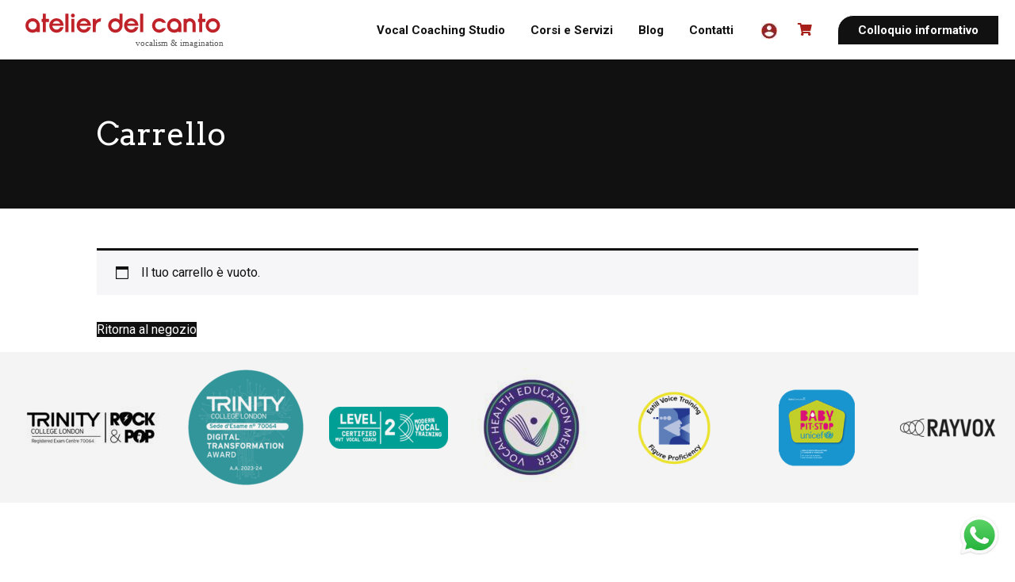

--- FILE ---
content_type: text/html; charset=utf-8
request_url: https://www.google.com/recaptcha/api2/anchor?ar=1&k=6LfTlRosAAAAAKS5fRBiaxz2vBIJFavo0XY6vwvy&co=aHR0cHM6Ly93d3cuYXRlbGllcmRlbGNhbnRvLml0OjQ0Mw..&hl=en&v=N67nZn4AqZkNcbeMu4prBgzg&size=invisible&anchor-ms=20000&execute-ms=30000&cb=j8g3mch588t1
body_size: 48692
content:
<!DOCTYPE HTML><html dir="ltr" lang="en"><head><meta http-equiv="Content-Type" content="text/html; charset=UTF-8">
<meta http-equiv="X-UA-Compatible" content="IE=edge">
<title>reCAPTCHA</title>
<style type="text/css">
/* cyrillic-ext */
@font-face {
  font-family: 'Roboto';
  font-style: normal;
  font-weight: 400;
  font-stretch: 100%;
  src: url(//fonts.gstatic.com/s/roboto/v48/KFO7CnqEu92Fr1ME7kSn66aGLdTylUAMa3GUBHMdazTgWw.woff2) format('woff2');
  unicode-range: U+0460-052F, U+1C80-1C8A, U+20B4, U+2DE0-2DFF, U+A640-A69F, U+FE2E-FE2F;
}
/* cyrillic */
@font-face {
  font-family: 'Roboto';
  font-style: normal;
  font-weight: 400;
  font-stretch: 100%;
  src: url(//fonts.gstatic.com/s/roboto/v48/KFO7CnqEu92Fr1ME7kSn66aGLdTylUAMa3iUBHMdazTgWw.woff2) format('woff2');
  unicode-range: U+0301, U+0400-045F, U+0490-0491, U+04B0-04B1, U+2116;
}
/* greek-ext */
@font-face {
  font-family: 'Roboto';
  font-style: normal;
  font-weight: 400;
  font-stretch: 100%;
  src: url(//fonts.gstatic.com/s/roboto/v48/KFO7CnqEu92Fr1ME7kSn66aGLdTylUAMa3CUBHMdazTgWw.woff2) format('woff2');
  unicode-range: U+1F00-1FFF;
}
/* greek */
@font-face {
  font-family: 'Roboto';
  font-style: normal;
  font-weight: 400;
  font-stretch: 100%;
  src: url(//fonts.gstatic.com/s/roboto/v48/KFO7CnqEu92Fr1ME7kSn66aGLdTylUAMa3-UBHMdazTgWw.woff2) format('woff2');
  unicode-range: U+0370-0377, U+037A-037F, U+0384-038A, U+038C, U+038E-03A1, U+03A3-03FF;
}
/* math */
@font-face {
  font-family: 'Roboto';
  font-style: normal;
  font-weight: 400;
  font-stretch: 100%;
  src: url(//fonts.gstatic.com/s/roboto/v48/KFO7CnqEu92Fr1ME7kSn66aGLdTylUAMawCUBHMdazTgWw.woff2) format('woff2');
  unicode-range: U+0302-0303, U+0305, U+0307-0308, U+0310, U+0312, U+0315, U+031A, U+0326-0327, U+032C, U+032F-0330, U+0332-0333, U+0338, U+033A, U+0346, U+034D, U+0391-03A1, U+03A3-03A9, U+03B1-03C9, U+03D1, U+03D5-03D6, U+03F0-03F1, U+03F4-03F5, U+2016-2017, U+2034-2038, U+203C, U+2040, U+2043, U+2047, U+2050, U+2057, U+205F, U+2070-2071, U+2074-208E, U+2090-209C, U+20D0-20DC, U+20E1, U+20E5-20EF, U+2100-2112, U+2114-2115, U+2117-2121, U+2123-214F, U+2190, U+2192, U+2194-21AE, U+21B0-21E5, U+21F1-21F2, U+21F4-2211, U+2213-2214, U+2216-22FF, U+2308-230B, U+2310, U+2319, U+231C-2321, U+2336-237A, U+237C, U+2395, U+239B-23B7, U+23D0, U+23DC-23E1, U+2474-2475, U+25AF, U+25B3, U+25B7, U+25BD, U+25C1, U+25CA, U+25CC, U+25FB, U+266D-266F, U+27C0-27FF, U+2900-2AFF, U+2B0E-2B11, U+2B30-2B4C, U+2BFE, U+3030, U+FF5B, U+FF5D, U+1D400-1D7FF, U+1EE00-1EEFF;
}
/* symbols */
@font-face {
  font-family: 'Roboto';
  font-style: normal;
  font-weight: 400;
  font-stretch: 100%;
  src: url(//fonts.gstatic.com/s/roboto/v48/KFO7CnqEu92Fr1ME7kSn66aGLdTylUAMaxKUBHMdazTgWw.woff2) format('woff2');
  unicode-range: U+0001-000C, U+000E-001F, U+007F-009F, U+20DD-20E0, U+20E2-20E4, U+2150-218F, U+2190, U+2192, U+2194-2199, U+21AF, U+21E6-21F0, U+21F3, U+2218-2219, U+2299, U+22C4-22C6, U+2300-243F, U+2440-244A, U+2460-24FF, U+25A0-27BF, U+2800-28FF, U+2921-2922, U+2981, U+29BF, U+29EB, U+2B00-2BFF, U+4DC0-4DFF, U+FFF9-FFFB, U+10140-1018E, U+10190-1019C, U+101A0, U+101D0-101FD, U+102E0-102FB, U+10E60-10E7E, U+1D2C0-1D2D3, U+1D2E0-1D37F, U+1F000-1F0FF, U+1F100-1F1AD, U+1F1E6-1F1FF, U+1F30D-1F30F, U+1F315, U+1F31C, U+1F31E, U+1F320-1F32C, U+1F336, U+1F378, U+1F37D, U+1F382, U+1F393-1F39F, U+1F3A7-1F3A8, U+1F3AC-1F3AF, U+1F3C2, U+1F3C4-1F3C6, U+1F3CA-1F3CE, U+1F3D4-1F3E0, U+1F3ED, U+1F3F1-1F3F3, U+1F3F5-1F3F7, U+1F408, U+1F415, U+1F41F, U+1F426, U+1F43F, U+1F441-1F442, U+1F444, U+1F446-1F449, U+1F44C-1F44E, U+1F453, U+1F46A, U+1F47D, U+1F4A3, U+1F4B0, U+1F4B3, U+1F4B9, U+1F4BB, U+1F4BF, U+1F4C8-1F4CB, U+1F4D6, U+1F4DA, U+1F4DF, U+1F4E3-1F4E6, U+1F4EA-1F4ED, U+1F4F7, U+1F4F9-1F4FB, U+1F4FD-1F4FE, U+1F503, U+1F507-1F50B, U+1F50D, U+1F512-1F513, U+1F53E-1F54A, U+1F54F-1F5FA, U+1F610, U+1F650-1F67F, U+1F687, U+1F68D, U+1F691, U+1F694, U+1F698, U+1F6AD, U+1F6B2, U+1F6B9-1F6BA, U+1F6BC, U+1F6C6-1F6CF, U+1F6D3-1F6D7, U+1F6E0-1F6EA, U+1F6F0-1F6F3, U+1F6F7-1F6FC, U+1F700-1F7FF, U+1F800-1F80B, U+1F810-1F847, U+1F850-1F859, U+1F860-1F887, U+1F890-1F8AD, U+1F8B0-1F8BB, U+1F8C0-1F8C1, U+1F900-1F90B, U+1F93B, U+1F946, U+1F984, U+1F996, U+1F9E9, U+1FA00-1FA6F, U+1FA70-1FA7C, U+1FA80-1FA89, U+1FA8F-1FAC6, U+1FACE-1FADC, U+1FADF-1FAE9, U+1FAF0-1FAF8, U+1FB00-1FBFF;
}
/* vietnamese */
@font-face {
  font-family: 'Roboto';
  font-style: normal;
  font-weight: 400;
  font-stretch: 100%;
  src: url(//fonts.gstatic.com/s/roboto/v48/KFO7CnqEu92Fr1ME7kSn66aGLdTylUAMa3OUBHMdazTgWw.woff2) format('woff2');
  unicode-range: U+0102-0103, U+0110-0111, U+0128-0129, U+0168-0169, U+01A0-01A1, U+01AF-01B0, U+0300-0301, U+0303-0304, U+0308-0309, U+0323, U+0329, U+1EA0-1EF9, U+20AB;
}
/* latin-ext */
@font-face {
  font-family: 'Roboto';
  font-style: normal;
  font-weight: 400;
  font-stretch: 100%;
  src: url(//fonts.gstatic.com/s/roboto/v48/KFO7CnqEu92Fr1ME7kSn66aGLdTylUAMa3KUBHMdazTgWw.woff2) format('woff2');
  unicode-range: U+0100-02BA, U+02BD-02C5, U+02C7-02CC, U+02CE-02D7, U+02DD-02FF, U+0304, U+0308, U+0329, U+1D00-1DBF, U+1E00-1E9F, U+1EF2-1EFF, U+2020, U+20A0-20AB, U+20AD-20C0, U+2113, U+2C60-2C7F, U+A720-A7FF;
}
/* latin */
@font-face {
  font-family: 'Roboto';
  font-style: normal;
  font-weight: 400;
  font-stretch: 100%;
  src: url(//fonts.gstatic.com/s/roboto/v48/KFO7CnqEu92Fr1ME7kSn66aGLdTylUAMa3yUBHMdazQ.woff2) format('woff2');
  unicode-range: U+0000-00FF, U+0131, U+0152-0153, U+02BB-02BC, U+02C6, U+02DA, U+02DC, U+0304, U+0308, U+0329, U+2000-206F, U+20AC, U+2122, U+2191, U+2193, U+2212, U+2215, U+FEFF, U+FFFD;
}
/* cyrillic-ext */
@font-face {
  font-family: 'Roboto';
  font-style: normal;
  font-weight: 500;
  font-stretch: 100%;
  src: url(//fonts.gstatic.com/s/roboto/v48/KFO7CnqEu92Fr1ME7kSn66aGLdTylUAMa3GUBHMdazTgWw.woff2) format('woff2');
  unicode-range: U+0460-052F, U+1C80-1C8A, U+20B4, U+2DE0-2DFF, U+A640-A69F, U+FE2E-FE2F;
}
/* cyrillic */
@font-face {
  font-family: 'Roboto';
  font-style: normal;
  font-weight: 500;
  font-stretch: 100%;
  src: url(//fonts.gstatic.com/s/roboto/v48/KFO7CnqEu92Fr1ME7kSn66aGLdTylUAMa3iUBHMdazTgWw.woff2) format('woff2');
  unicode-range: U+0301, U+0400-045F, U+0490-0491, U+04B0-04B1, U+2116;
}
/* greek-ext */
@font-face {
  font-family: 'Roboto';
  font-style: normal;
  font-weight: 500;
  font-stretch: 100%;
  src: url(//fonts.gstatic.com/s/roboto/v48/KFO7CnqEu92Fr1ME7kSn66aGLdTylUAMa3CUBHMdazTgWw.woff2) format('woff2');
  unicode-range: U+1F00-1FFF;
}
/* greek */
@font-face {
  font-family: 'Roboto';
  font-style: normal;
  font-weight: 500;
  font-stretch: 100%;
  src: url(//fonts.gstatic.com/s/roboto/v48/KFO7CnqEu92Fr1ME7kSn66aGLdTylUAMa3-UBHMdazTgWw.woff2) format('woff2');
  unicode-range: U+0370-0377, U+037A-037F, U+0384-038A, U+038C, U+038E-03A1, U+03A3-03FF;
}
/* math */
@font-face {
  font-family: 'Roboto';
  font-style: normal;
  font-weight: 500;
  font-stretch: 100%;
  src: url(//fonts.gstatic.com/s/roboto/v48/KFO7CnqEu92Fr1ME7kSn66aGLdTylUAMawCUBHMdazTgWw.woff2) format('woff2');
  unicode-range: U+0302-0303, U+0305, U+0307-0308, U+0310, U+0312, U+0315, U+031A, U+0326-0327, U+032C, U+032F-0330, U+0332-0333, U+0338, U+033A, U+0346, U+034D, U+0391-03A1, U+03A3-03A9, U+03B1-03C9, U+03D1, U+03D5-03D6, U+03F0-03F1, U+03F4-03F5, U+2016-2017, U+2034-2038, U+203C, U+2040, U+2043, U+2047, U+2050, U+2057, U+205F, U+2070-2071, U+2074-208E, U+2090-209C, U+20D0-20DC, U+20E1, U+20E5-20EF, U+2100-2112, U+2114-2115, U+2117-2121, U+2123-214F, U+2190, U+2192, U+2194-21AE, U+21B0-21E5, U+21F1-21F2, U+21F4-2211, U+2213-2214, U+2216-22FF, U+2308-230B, U+2310, U+2319, U+231C-2321, U+2336-237A, U+237C, U+2395, U+239B-23B7, U+23D0, U+23DC-23E1, U+2474-2475, U+25AF, U+25B3, U+25B7, U+25BD, U+25C1, U+25CA, U+25CC, U+25FB, U+266D-266F, U+27C0-27FF, U+2900-2AFF, U+2B0E-2B11, U+2B30-2B4C, U+2BFE, U+3030, U+FF5B, U+FF5D, U+1D400-1D7FF, U+1EE00-1EEFF;
}
/* symbols */
@font-face {
  font-family: 'Roboto';
  font-style: normal;
  font-weight: 500;
  font-stretch: 100%;
  src: url(//fonts.gstatic.com/s/roboto/v48/KFO7CnqEu92Fr1ME7kSn66aGLdTylUAMaxKUBHMdazTgWw.woff2) format('woff2');
  unicode-range: U+0001-000C, U+000E-001F, U+007F-009F, U+20DD-20E0, U+20E2-20E4, U+2150-218F, U+2190, U+2192, U+2194-2199, U+21AF, U+21E6-21F0, U+21F3, U+2218-2219, U+2299, U+22C4-22C6, U+2300-243F, U+2440-244A, U+2460-24FF, U+25A0-27BF, U+2800-28FF, U+2921-2922, U+2981, U+29BF, U+29EB, U+2B00-2BFF, U+4DC0-4DFF, U+FFF9-FFFB, U+10140-1018E, U+10190-1019C, U+101A0, U+101D0-101FD, U+102E0-102FB, U+10E60-10E7E, U+1D2C0-1D2D3, U+1D2E0-1D37F, U+1F000-1F0FF, U+1F100-1F1AD, U+1F1E6-1F1FF, U+1F30D-1F30F, U+1F315, U+1F31C, U+1F31E, U+1F320-1F32C, U+1F336, U+1F378, U+1F37D, U+1F382, U+1F393-1F39F, U+1F3A7-1F3A8, U+1F3AC-1F3AF, U+1F3C2, U+1F3C4-1F3C6, U+1F3CA-1F3CE, U+1F3D4-1F3E0, U+1F3ED, U+1F3F1-1F3F3, U+1F3F5-1F3F7, U+1F408, U+1F415, U+1F41F, U+1F426, U+1F43F, U+1F441-1F442, U+1F444, U+1F446-1F449, U+1F44C-1F44E, U+1F453, U+1F46A, U+1F47D, U+1F4A3, U+1F4B0, U+1F4B3, U+1F4B9, U+1F4BB, U+1F4BF, U+1F4C8-1F4CB, U+1F4D6, U+1F4DA, U+1F4DF, U+1F4E3-1F4E6, U+1F4EA-1F4ED, U+1F4F7, U+1F4F9-1F4FB, U+1F4FD-1F4FE, U+1F503, U+1F507-1F50B, U+1F50D, U+1F512-1F513, U+1F53E-1F54A, U+1F54F-1F5FA, U+1F610, U+1F650-1F67F, U+1F687, U+1F68D, U+1F691, U+1F694, U+1F698, U+1F6AD, U+1F6B2, U+1F6B9-1F6BA, U+1F6BC, U+1F6C6-1F6CF, U+1F6D3-1F6D7, U+1F6E0-1F6EA, U+1F6F0-1F6F3, U+1F6F7-1F6FC, U+1F700-1F7FF, U+1F800-1F80B, U+1F810-1F847, U+1F850-1F859, U+1F860-1F887, U+1F890-1F8AD, U+1F8B0-1F8BB, U+1F8C0-1F8C1, U+1F900-1F90B, U+1F93B, U+1F946, U+1F984, U+1F996, U+1F9E9, U+1FA00-1FA6F, U+1FA70-1FA7C, U+1FA80-1FA89, U+1FA8F-1FAC6, U+1FACE-1FADC, U+1FADF-1FAE9, U+1FAF0-1FAF8, U+1FB00-1FBFF;
}
/* vietnamese */
@font-face {
  font-family: 'Roboto';
  font-style: normal;
  font-weight: 500;
  font-stretch: 100%;
  src: url(//fonts.gstatic.com/s/roboto/v48/KFO7CnqEu92Fr1ME7kSn66aGLdTylUAMa3OUBHMdazTgWw.woff2) format('woff2');
  unicode-range: U+0102-0103, U+0110-0111, U+0128-0129, U+0168-0169, U+01A0-01A1, U+01AF-01B0, U+0300-0301, U+0303-0304, U+0308-0309, U+0323, U+0329, U+1EA0-1EF9, U+20AB;
}
/* latin-ext */
@font-face {
  font-family: 'Roboto';
  font-style: normal;
  font-weight: 500;
  font-stretch: 100%;
  src: url(//fonts.gstatic.com/s/roboto/v48/KFO7CnqEu92Fr1ME7kSn66aGLdTylUAMa3KUBHMdazTgWw.woff2) format('woff2');
  unicode-range: U+0100-02BA, U+02BD-02C5, U+02C7-02CC, U+02CE-02D7, U+02DD-02FF, U+0304, U+0308, U+0329, U+1D00-1DBF, U+1E00-1E9F, U+1EF2-1EFF, U+2020, U+20A0-20AB, U+20AD-20C0, U+2113, U+2C60-2C7F, U+A720-A7FF;
}
/* latin */
@font-face {
  font-family: 'Roboto';
  font-style: normal;
  font-weight: 500;
  font-stretch: 100%;
  src: url(//fonts.gstatic.com/s/roboto/v48/KFO7CnqEu92Fr1ME7kSn66aGLdTylUAMa3yUBHMdazQ.woff2) format('woff2');
  unicode-range: U+0000-00FF, U+0131, U+0152-0153, U+02BB-02BC, U+02C6, U+02DA, U+02DC, U+0304, U+0308, U+0329, U+2000-206F, U+20AC, U+2122, U+2191, U+2193, U+2212, U+2215, U+FEFF, U+FFFD;
}
/* cyrillic-ext */
@font-face {
  font-family: 'Roboto';
  font-style: normal;
  font-weight: 900;
  font-stretch: 100%;
  src: url(//fonts.gstatic.com/s/roboto/v48/KFO7CnqEu92Fr1ME7kSn66aGLdTylUAMa3GUBHMdazTgWw.woff2) format('woff2');
  unicode-range: U+0460-052F, U+1C80-1C8A, U+20B4, U+2DE0-2DFF, U+A640-A69F, U+FE2E-FE2F;
}
/* cyrillic */
@font-face {
  font-family: 'Roboto';
  font-style: normal;
  font-weight: 900;
  font-stretch: 100%;
  src: url(//fonts.gstatic.com/s/roboto/v48/KFO7CnqEu92Fr1ME7kSn66aGLdTylUAMa3iUBHMdazTgWw.woff2) format('woff2');
  unicode-range: U+0301, U+0400-045F, U+0490-0491, U+04B0-04B1, U+2116;
}
/* greek-ext */
@font-face {
  font-family: 'Roboto';
  font-style: normal;
  font-weight: 900;
  font-stretch: 100%;
  src: url(//fonts.gstatic.com/s/roboto/v48/KFO7CnqEu92Fr1ME7kSn66aGLdTylUAMa3CUBHMdazTgWw.woff2) format('woff2');
  unicode-range: U+1F00-1FFF;
}
/* greek */
@font-face {
  font-family: 'Roboto';
  font-style: normal;
  font-weight: 900;
  font-stretch: 100%;
  src: url(//fonts.gstatic.com/s/roboto/v48/KFO7CnqEu92Fr1ME7kSn66aGLdTylUAMa3-UBHMdazTgWw.woff2) format('woff2');
  unicode-range: U+0370-0377, U+037A-037F, U+0384-038A, U+038C, U+038E-03A1, U+03A3-03FF;
}
/* math */
@font-face {
  font-family: 'Roboto';
  font-style: normal;
  font-weight: 900;
  font-stretch: 100%;
  src: url(//fonts.gstatic.com/s/roboto/v48/KFO7CnqEu92Fr1ME7kSn66aGLdTylUAMawCUBHMdazTgWw.woff2) format('woff2');
  unicode-range: U+0302-0303, U+0305, U+0307-0308, U+0310, U+0312, U+0315, U+031A, U+0326-0327, U+032C, U+032F-0330, U+0332-0333, U+0338, U+033A, U+0346, U+034D, U+0391-03A1, U+03A3-03A9, U+03B1-03C9, U+03D1, U+03D5-03D6, U+03F0-03F1, U+03F4-03F5, U+2016-2017, U+2034-2038, U+203C, U+2040, U+2043, U+2047, U+2050, U+2057, U+205F, U+2070-2071, U+2074-208E, U+2090-209C, U+20D0-20DC, U+20E1, U+20E5-20EF, U+2100-2112, U+2114-2115, U+2117-2121, U+2123-214F, U+2190, U+2192, U+2194-21AE, U+21B0-21E5, U+21F1-21F2, U+21F4-2211, U+2213-2214, U+2216-22FF, U+2308-230B, U+2310, U+2319, U+231C-2321, U+2336-237A, U+237C, U+2395, U+239B-23B7, U+23D0, U+23DC-23E1, U+2474-2475, U+25AF, U+25B3, U+25B7, U+25BD, U+25C1, U+25CA, U+25CC, U+25FB, U+266D-266F, U+27C0-27FF, U+2900-2AFF, U+2B0E-2B11, U+2B30-2B4C, U+2BFE, U+3030, U+FF5B, U+FF5D, U+1D400-1D7FF, U+1EE00-1EEFF;
}
/* symbols */
@font-face {
  font-family: 'Roboto';
  font-style: normal;
  font-weight: 900;
  font-stretch: 100%;
  src: url(//fonts.gstatic.com/s/roboto/v48/KFO7CnqEu92Fr1ME7kSn66aGLdTylUAMaxKUBHMdazTgWw.woff2) format('woff2');
  unicode-range: U+0001-000C, U+000E-001F, U+007F-009F, U+20DD-20E0, U+20E2-20E4, U+2150-218F, U+2190, U+2192, U+2194-2199, U+21AF, U+21E6-21F0, U+21F3, U+2218-2219, U+2299, U+22C4-22C6, U+2300-243F, U+2440-244A, U+2460-24FF, U+25A0-27BF, U+2800-28FF, U+2921-2922, U+2981, U+29BF, U+29EB, U+2B00-2BFF, U+4DC0-4DFF, U+FFF9-FFFB, U+10140-1018E, U+10190-1019C, U+101A0, U+101D0-101FD, U+102E0-102FB, U+10E60-10E7E, U+1D2C0-1D2D3, U+1D2E0-1D37F, U+1F000-1F0FF, U+1F100-1F1AD, U+1F1E6-1F1FF, U+1F30D-1F30F, U+1F315, U+1F31C, U+1F31E, U+1F320-1F32C, U+1F336, U+1F378, U+1F37D, U+1F382, U+1F393-1F39F, U+1F3A7-1F3A8, U+1F3AC-1F3AF, U+1F3C2, U+1F3C4-1F3C6, U+1F3CA-1F3CE, U+1F3D4-1F3E0, U+1F3ED, U+1F3F1-1F3F3, U+1F3F5-1F3F7, U+1F408, U+1F415, U+1F41F, U+1F426, U+1F43F, U+1F441-1F442, U+1F444, U+1F446-1F449, U+1F44C-1F44E, U+1F453, U+1F46A, U+1F47D, U+1F4A3, U+1F4B0, U+1F4B3, U+1F4B9, U+1F4BB, U+1F4BF, U+1F4C8-1F4CB, U+1F4D6, U+1F4DA, U+1F4DF, U+1F4E3-1F4E6, U+1F4EA-1F4ED, U+1F4F7, U+1F4F9-1F4FB, U+1F4FD-1F4FE, U+1F503, U+1F507-1F50B, U+1F50D, U+1F512-1F513, U+1F53E-1F54A, U+1F54F-1F5FA, U+1F610, U+1F650-1F67F, U+1F687, U+1F68D, U+1F691, U+1F694, U+1F698, U+1F6AD, U+1F6B2, U+1F6B9-1F6BA, U+1F6BC, U+1F6C6-1F6CF, U+1F6D3-1F6D7, U+1F6E0-1F6EA, U+1F6F0-1F6F3, U+1F6F7-1F6FC, U+1F700-1F7FF, U+1F800-1F80B, U+1F810-1F847, U+1F850-1F859, U+1F860-1F887, U+1F890-1F8AD, U+1F8B0-1F8BB, U+1F8C0-1F8C1, U+1F900-1F90B, U+1F93B, U+1F946, U+1F984, U+1F996, U+1F9E9, U+1FA00-1FA6F, U+1FA70-1FA7C, U+1FA80-1FA89, U+1FA8F-1FAC6, U+1FACE-1FADC, U+1FADF-1FAE9, U+1FAF0-1FAF8, U+1FB00-1FBFF;
}
/* vietnamese */
@font-face {
  font-family: 'Roboto';
  font-style: normal;
  font-weight: 900;
  font-stretch: 100%;
  src: url(//fonts.gstatic.com/s/roboto/v48/KFO7CnqEu92Fr1ME7kSn66aGLdTylUAMa3OUBHMdazTgWw.woff2) format('woff2');
  unicode-range: U+0102-0103, U+0110-0111, U+0128-0129, U+0168-0169, U+01A0-01A1, U+01AF-01B0, U+0300-0301, U+0303-0304, U+0308-0309, U+0323, U+0329, U+1EA0-1EF9, U+20AB;
}
/* latin-ext */
@font-face {
  font-family: 'Roboto';
  font-style: normal;
  font-weight: 900;
  font-stretch: 100%;
  src: url(//fonts.gstatic.com/s/roboto/v48/KFO7CnqEu92Fr1ME7kSn66aGLdTylUAMa3KUBHMdazTgWw.woff2) format('woff2');
  unicode-range: U+0100-02BA, U+02BD-02C5, U+02C7-02CC, U+02CE-02D7, U+02DD-02FF, U+0304, U+0308, U+0329, U+1D00-1DBF, U+1E00-1E9F, U+1EF2-1EFF, U+2020, U+20A0-20AB, U+20AD-20C0, U+2113, U+2C60-2C7F, U+A720-A7FF;
}
/* latin */
@font-face {
  font-family: 'Roboto';
  font-style: normal;
  font-weight: 900;
  font-stretch: 100%;
  src: url(//fonts.gstatic.com/s/roboto/v48/KFO7CnqEu92Fr1ME7kSn66aGLdTylUAMa3yUBHMdazQ.woff2) format('woff2');
  unicode-range: U+0000-00FF, U+0131, U+0152-0153, U+02BB-02BC, U+02C6, U+02DA, U+02DC, U+0304, U+0308, U+0329, U+2000-206F, U+20AC, U+2122, U+2191, U+2193, U+2212, U+2215, U+FEFF, U+FFFD;
}

</style>
<link rel="stylesheet" type="text/css" href="https://www.gstatic.com/recaptcha/releases/N67nZn4AqZkNcbeMu4prBgzg/styles__ltr.css">
<script nonce="_0kFelX5joObksm8RCoLrg" type="text/javascript">window['__recaptcha_api'] = 'https://www.google.com/recaptcha/api2/';</script>
<script type="text/javascript" src="https://www.gstatic.com/recaptcha/releases/N67nZn4AqZkNcbeMu4prBgzg/recaptcha__en.js" nonce="_0kFelX5joObksm8RCoLrg">
      
    </script></head>
<body><div id="rc-anchor-alert" class="rc-anchor-alert"></div>
<input type="hidden" id="recaptcha-token" value="[base64]">
<script type="text/javascript" nonce="_0kFelX5joObksm8RCoLrg">
      recaptcha.anchor.Main.init("[\x22ainput\x22,[\x22bgdata\x22,\x22\x22,\[base64]/[base64]/[base64]/[base64]/[base64]/UltsKytdPUU6KEU8MjA0OD9SW2wrK109RT4+NnwxOTI6KChFJjY0NTEyKT09NTUyOTYmJk0rMTxjLmxlbmd0aCYmKGMuY2hhckNvZGVBdChNKzEpJjY0NTEyKT09NTYzMjA/[base64]/[base64]/[base64]/[base64]/[base64]/[base64]/[base64]\x22,\[base64]\x22,\x22KhAYw43Cm0/DusKzw4XCjcKhVh0jw65Nw4NjZnI3w63DnjjCo8KDLF7CiRnCk0vCpsKNA1kaP2gTwrbCn8OrOsKewrXCjsKMCcK7Y8OKYybCr8ODGVvCo8OAGT1xw705XjA4wo9bwpAKAsOLwokew4XChMOKwpILAFPCpGZXCX7DtWHDusKHw6/Dt8OSIMOdwo7DtVhGw7ZTS8KOw7Nud0HCqMKDVsKBwp0/wo18W2w3H8Oow5nDjsOjaMKnKsOkw4LCqBQjw6zCosK0AMKDNxjDl20SwrjDs8K5wrTDm8Ksw6F8AsO0w7gFMMKCPUASwpvDvzUgc1g+NjPDhlTDsjtAYDfCiMOAw6dmT8K1OBBGw490UsOswpVmw5XCogcGdcOGwqNnXMKzwo4bS2lpw5gawr0gwqjDm8KCw4/Di39bw7Afw4TDjjkrQ8OrwoJvUsKXPFbCthfDhFoYRsKRXXLCqBx0E8KPDsKdw43CmwrDuHM2wpUUwplvw5d0w5HDq8O7w7/DlcKMYgfDlyoSQ2hdIwIJwq5rwpkhwq5iw4twOxDCphDCuMKQwpsTw4B8w5fCk3Qew5bCpSnDhcKKw4rCtH7DuR3Ck8OTBTFkF8OXw5pGwqbCpcOwwqAJwqZ2w7Y/WMOhwobDtcKQGV7CtMO3wr0Mw4TDiT4Ow47Dj8K0B0ojURvCviNDX8OhS2zDgcKewrzCkCTClcOIw4DCrMKMwoIcU8Kgd8KWMMO9wrrDtHhSwoRWwoXCuXkzNsKEd8KHTSbCoFU/KMKFwqrDo8OlDiM9CV3CpE7CsGbCiV06K8OyesOrR2fClVDDuS/DsH/DiMOkfsOcwrLCs8O1wrtoMAXDu8OCAMOGwp/Co8K/NMKbVSZ1TFDDv8OJK8OvCnYGw6xzw73DgSo6w4fDmMKuwr0zw4QwWnQNHgx5wq5xwpnCjWsrTcKLw7TCvSIsGBrDjhRBEMKAXcOtbzXDrMOIwoAcI8KLPiFkw4Ujw5/Du8O+FTfDjGPDncKDEWYQw7DCrMKRw4vCn8OewqvCr3EewpvCmxXClsOZBHZhaTkEwrzCh8O0w4bCjsKMw5E7fQBjWU4ywoPCm3TDgkrCqMOBw6/DhsKldHbDgmXCvcOKw5rDhcKowp86HQHCogobIy7Cr8O7PF/Cg1jCpcOPwq3CsHk9aThMw4rDsXXCvjxXPVpSw4TDvithSTBZBsKdYsOzPBvDnsK/[base64]/[base64]/CmlRMfcKKKlscwph7w7U6woPClSAkd8Ktw6BqwrjDvcK9w6LDjRsTOUPDscK8wrkOw4TCpw1hc8OQDMKzw6sZwq4oOQjDn8OXwoPDiQVow6zCtmkxw4XDo2gpwqnDgkh7wrBNDB7CixXDrcKvwoTCn8KiwphXw4PCicKiUUfDsMOXdMK5wqdNwogow4/CvxUGwrQEw5LCqx1pw6bDvsO7wopYRQfDjHYRwpfCoUfDi0nCtcOSH8K9UcKnwpHCjMKfwonCjMOZFMKUwo/Cq8KUw5h2w6ddcF8iUDRpUMOCC3rDrsKLJcO7w5BQNlArwq9rV8OwGcKcOsOiw5cyw5poIsKyw6xAPMOcwoB5w4kxGsKMdsK0X8OMEzYvwrHDr3fCu8K9wqfDrsOZU8O1TXEJNF0sMXdQwrYvI37DgcOFwqMNJjsXw7Y3ORzCqsOww6LCsGvDicK/[base64]/wokYe8KAJT8Vw7vDllDDgDHCgFnCocOUwrBUf8Olwo3Cn8K2YMKswqlrw7nCmlbDlMOec8KOwpMiwrNUdWw0wqTCpcOzYmxlwpJLw4XCg3pvw4kIPRcLw50Mw7HDpMOaFGI9aR/Dn8O/[base64]/Cr8OhS1cjw7LCusK5w5oTwoQEw6vDpDhkwp3DlFVQw7LCncOgH8KnwqwAdMKHw6Zww5A/w73DkMOUw7RACcONw57CtMKCw7dZwrrCocODw4PDjE3CjyEjKwXDmWxOW3RyI8OAWcOgwqcfwpFew4fDkgkmw6kIw5TDpg3Cv8KOwpbDqsO2AsOFw416wopeHWZnO8O/w6oSw6DCvsOLwrzConbDqsOjGBFbbsKxdEFeSgllTDHDhmQKw6vChjUWHsK/[base64]/ChcK/KwUZN8KXw63CmBjDhXEwH8O+JcOqw78UDsODwqPCscO6w6XDksOVIFBHYR7ClnvCssOzw77CuyUwwp3ClsOiNyjCs8K3ZsKrZsO9wrrCinPCkH0+c37CtHg4wqfCny1pIcKuDMKVeXnDlB/CkmUXU8OAH8OgwrPCp2YswofCkMK7w7hRGzLDhmxINTrDvjgRwqDDlUjCiEXCoglZw5szwojCsDwNInIbK8OyPHIPYsO2wp0vwro/w5IpwoMEYEnDgR54PsO7fMKVw7vClcOIw4XDrWkXfcOLw5YieMOQJEYWHHgpwolawr4vwqjDmMKFDsOAw5XDv8ONQVk1BVrDnsOdwrkEw5Q/wpHDtDrCgMKPwq1cwpXCpSPDjcOsMRlYBlzDnsO3eDQQw7vDjDbCnsOkw5hAKQwkwpFkGMKAZMKvw6U2wqRnAMO4w5vDo8KUI8KWw6JKEWDCqH1tGMOGchvCuSMtw4XCjD8CwqReYsK1Ql3DujzDrsO2PyvCmHcOw794b8KZMsK1cXQnelPCoF/Cr8KWUmLCl0LDoH9AJ8Kuw7Q+w5XCicOUZC9rUGAwRMOrw5jDnMKUwoHDslk/wqIwQi7DiMO2KVbDv8ODwp0QIMO0wrzCtx4DccO2EHPDmHDDh8KDVTduw7RvTHfDmiIVw4HCjS3ChEx1w4Rww6zDolhQLMK/esOqwoMPwohLwoUcw4LCiMKVwqTCsGPDuMOzHFTDgMOUG8OqWG/DvgAcwoYOJ8KGw7/Cn8Opw6k7woJRwrIITS/DmDzCpwwtwpHDgMOKW8ODJ0NvwpsgwqTDtMKGwoXCrMKdw4jCksKbwqpywo4cAzgnwqE1esOHw47DkglnKhkHdsOBwpTDmMOdMmHDsUPDty5jGsKJwrHDo8KGwpDCkh83wprDtMOddcO/w7EoHBDDnsOINQIEw6vDtU7Dj3h2w5h9LRQbQXTDm2PCg8KhBhHDiMKhwp4AesOnwqHDn8Kiw63CgMKlwr7Cu0fCsWTDk8OmWXTCrcOPchzDp8OWwqXDtWTDhsKWQwbCusKPQ8KdwoTCkVXDkwdFw5YMJXvCkMOnHcK8McOfQcO7XMKLw5gqV3TCgijDocK/N8K6w7fChAzCs2cGw4XCl8O+wofCqcKgNHvDmsK3w7sWM0bCs8OvfQ9IDl7ChcKXSA5NY8KtLsOBT8Kpwr7DtMO4LcOlVcOowrYcdGvCvcOlwrHCi8KCw7QEwrnCgR1QK8OzLinCoMOFSTZZwrduwrtKLcKmw6Y6w5NRwpTCjGDDu8KjU8KOwpRTwrJJw7/CuHQEw5XCs0TDh8OHwplrQy4swpPDm24Dw756eMK6w7bCvnRLw6HDq8K6PMKDAQfCmyTCn3lzw5sowok4A8OtXmVSwrHCl8OLwpTDm8O9wofDksObAMKEXcKqwqDCmMK0wofDicK/JsKFwr8Qw4VCa8OIw7jCj8Kvw4nDrcKnw7fCsBVPwpPCsXdhIwTCiDXCji0PwqLCi8O/Z8O/wrHDjsKNw75MR0TCp0TCvsKUwo/[base64]/[base64]/[base64]/wpV4w6rCoMK+w7EYwp/CsCU6IDVfwr3CgcOjw5TCuEvDozHDssONw7R2w6zCt19TwozCrlzDtcKGw73Du3ouwqIWw7x/w5/DvFHCrmPDlH3DiMKsNBnDj8KKwpjCoUMSw49zfsO1wrppDcK0ScOdw5vClsKxJQPDqMOFw4Vtw7F7w5zCtSxAX1jDucOAwqrChxRpF8OPwozCjMK7fTDDvMOZw6ZWUMORw7wJKcKSw6E/J8KXWxnDpcOvPMOsNl7Dn3g7wrwneyPDhcKLwo7DgMOwwqLDqsOwQ0MwwoLCjsKawp01U0zDmMOvZnzDicOFF0nDmMOGwoUZY8OHXMKrwrg5YV/Dg8K1w6HDmijCj8OYw77CvW/DqMK+wp0rF3d+H1wCwrXDssONfQrCoS8GWsO3w6p7w7MJw5lECXLDhsOcHFvCusKcMMOtw4jDjw4/w6nDpig4wp13wrXCnA/DrsKdw5ZcOcOUwovDr8O5wofCqcKzwq5bPBfDlDhOUcOSwprDpMKWw6XDosOZw6/ClcOfcMOfZHPDr8Ofw6ZGVgRYeMKSJXHCk8ODwpXCp8KsLMK2wpPDpDLDhcKUw7bCg1Enw4HDm8KuZ8OLa8O7YHwtM8OtNmBpKD/DpFtsw6BFKRR2E8Oww6/Cm3TCoXDDlsO+GsOifsOpw73ClMKQwrDCkgtWw7FYw50vVF88woPDosOxF242EMOxw5RCQ8KHwqXCqiLDtsKyDMKrVMOiTcORdcODw5xvwpJ4w4E3w45ewrZEd2PDqzHCoUh5w4Ulw4omIjrClMK3wrzDusO8E0/DuATDiMKZwpPCtDNpw4LDhsKiEMKUSMOEwpLDsGxMw5XCqQnDt8OKwrfCksK/KMKNMh8Lw4HClGF1wpkUwqwUCG1AanLDj8Ouw7VNYh5uw4zCmCXDvzjDrTY2M0ReLywCwowuw6fCr8OcwqvCvcKeScOcw5M7wokAwocfwoHDkMOtwojDpsO7HsKVIGEVVnRJFcKHwppjw5sBw5QiwojCtCcuTnd4RsKDCcO1Sn7CgsKGVkF0wpbCmsOowq/[base64]/CgsKZwqHCqWrDgcKTwobDmnF6wqxvw7Aqw5/[base64]/[base64]/DqSENdWPChlbDgwTCoMKEwoNIwpdzwp4JP8KcwoBiw5pFOVzCq8Odw6DCrcOCw4XCiMO2wo3CnzfCmcKvw7N6w5QYw4jCiXTClT/CqhwudMKlwpdHw53CiUvDjUzDgjtweh/DlkTDkCcrw58+BmXCrsOIwqzDqsOZwoQwGsOkE8K3OcKZUcOgwo0gw49uCcO3w6VYworDuFBPJsKHW8K7AMKJNwzDs8K9NwTClcKJwqvCh2HCiWgEdsOowrPCuywDcwF6wqHCtsOSw5wHw7YBwpXCtGI2w5/DocOdwoQtMn/DpsK+A34uC0DDtMOCw7tNw4YqDsKobjvCsVwjEMKAwrjDqBQmJlxRw4vCizRhwpcCwrrCnEDDtnBJGMKwXGHCuMKLw6lsaAPDo2TCnxYXw6LDjcKIRsKUw6Vhw5nDncKjR3QgH8Oow6nCtsKUYMOUaAvDlEs/dMKPw4LCnmFaw74xwooTWEPDlsO5VArDgQR8csO2wpgBbRXCslfDncKhw6jDiQ7CkMKBw4dIw77DpwlrAGEUO1Jgw7YVw5LCr0LCuwfDh05Bw5dANmkWFSDDhMOoGMO5w64UJVtIazvDusK8T2t0QlMGYMONXMOTDHFhZ1bDtcO1W8Kcb0l/[base64]/DgUJQQ8OMwq5ePDzDmGdTw4DCi8O7wr0Aw61Mw7HDmsKjwoVgNRbCsAxmw41Pw6TCrsO9TsKbw57DrsKoMRpPw4IFKsO9Ij7DoDcqLk3DqMK+C2TCrMKnwqPDvmxuwqDCvcKcw6Q+w4rDh8O1w6PClMOeEcKOXVsaFMOswqYuVn3CsMO/wrnCkUPDgMO+w4rCsMKvakBIeT7DvCbClMKtBSTDrhTCkAnCssOhw7lBwppYw6TCkcKowrbDhMKlOEjDscKTw4kGL18vwqs4Z8OgN8KPfcKfwq1ewqvDgcO+w71Ld8O+wofDqy8PwrXDicO0eMK7wrM5WMOmaMKqLcOfQ8Oxw6zDnX7DpsO/NMK0fzXCtR3CnHghwp88w67Dn3bCgFrCq8KLTcOfRDnDhcOZDMK6UsOYNSHCksOfwrfDpH97BsO/HcKqw6DCgw3Dt8ODw47DksK7HcO8wpfClsOfwrLDuTQDD8KYYsOnGR8PQsO5HAHDkiPDk8K9csKMZMK0wrHCisO8AgHCvMKEwprCuxd/[base64]/KXsdfQLCpMOZwoMhMlLDqETDl1/[base64]/DryXChcOsY2TCgsOUe37Cj8KMIWtUw7/DksKRwrXCpcOUEEgjbMKiw4gUFn1gw70NNMKUacKQw6F1YMOpK0J6AcKnZ8Kfw5/DrsKAwp4EM8ONFgvCv8KmPUPDtMOjwrzCjkHDv8O1AVEEJMOyw5rDgU08w7nCqMO4esOvw7Z2NsKBFnTDvMKLw6bDuAnCuDIJwrMzZV9swoTCgDVEw5wXw7vDv8O+wrTDgsOwFBUwwo9yw6NFJ8K+PGrCojTCjQliwqjCssKOLsKtfzBpwqJJwr/[base64]/B8OgwqXCrWIAIRNMw6tsSRzDsznDpUt2wpXDukx4U8Oxw7zDrcOQwrJ4w5HCh2BSMMOXU8OZwoBxw67DmsOzwqHCvMO8w4bCiMKsKEHDiwA8Q8KmBExcTcOMEsKcwo3DqMOPYy7CmG3DsSjCuAkUwqEUw4gnIMKVw6rDj3xUJURpwp4zHDscwrLCgn80w6s/[base64]/[base64]/wp/DtUPDm3cCwrjDhcOpflwLCcO8w6fCqksbwpEBJcOyworCusOOwrXDrF/Cq1oYYl8FAcKUGcK/ZcOuKcKJwrRqw4tXw7gAbMOPw5RhB8OEa09VXMO+wqQjw7bCnT0dUi9Rw7JtwrPCigVUwobCocOrSDJCPMK8BXXCsxHCocK+UcOmMXrDsWHCnMKkaMKzwq8XwofChcKSbmTCqMO3FE5ewrt4TBnCqHXDvwvDkG/CkGh3w7Qhw69Sw4RBw6A3w7jDgcOrScKYeMOTwoTCv8OLwqFdRsKXPyzCl8K+w5TCl8ONwqtNOHTCqknCq8OtHn8Bw53DrMKLDR/CrE/CtBYUw6/DuMOffgcTF2dqw5sQw7bCsWUEw75gK8OVwooXwowKw7PCuSR0w4pYwrfDvGVDM8KJB8OlQG7Di38ET8OHwqdnw4LDnjdMw4Nfwrs3aMKIw6oXwoHDucK0wosAbXLCoW/[base64]/CgWDDoU1xYynCgRHDgB9CCsOUwqULwqxVwr1iwoBww7E+VsOaO2HDt0IhMMK5w40yfARowod1F8Kqw7tFw43CkcOgwolKJ8KawrkMP8KAwq/CqsKswrjCrClJw4HDtS0kCMOaGcOrVMKMw7Nuwoo+w78mQnjCpcO2By7ClcKgPgpTw7/DjS0mcyrCiMKMw6MNwq8aEgtsV8OVwrbDjGrDi8ODcMKLV8KbB8OcYUrCp8Oww5nDnAAEwr3DisKpwpTCujJwwpbCpcKfwr5Sw65qw63DsWkAJFrCvcOJQsO8w4B2w7PDpCXCj38fw7pww6/DuAfDvHdQNcObQHbDh8K7XC7CoFxhKcKFwo7CksK8WcKiZ21Gw68OO8Kkw6/Cs8KWw5TCu8KxQzI1wpjCkglLVsKxw7TClVo5SRHCn8KXwrYUw5bDnFVrBcK/wr/CpyPDmU9lwqrDpsOMw73Cl8OQw6NHXcO3Z18aDsOGSlcVCTx8wo/DiSZmwpZlwq5lw6rDny1nwpnCqjANwpdxwrgiQz7DocOyw6lIwqENHRtPwrNvwrHCjMOmZx9GE1/DkFDCksKtwrfDiSFQw7Uaw5rDtWnDn8KIw7DCmn9kw4xfw48eecKtwo/DtRbDkn8zIl9EwrrCvBjDpTTChSNLwqzCsQbClkB1w50nw6nCpTjChMKvecKvwqrDjMO2w44MCDNZw7ZpD8Kfwp/CjEvDpMKhw4MXwovCgMKbw6vCjXtDwoPDonhGG8O1FAFYwrnDmMK+w7PDmSkAIsK9LcKKw5sbSsOrCFh8wpg8ZcOJw7lRw7wdwqjCrh8+wq7Dl8Kqw63DgsKxClJzAsK0JkrDkkvDmhRlwqHCnsKzwqTDijTDjMKnCQnDnMOHwofCu8OxKiXCsF/Cv3lKwr3DhMKdGcKhZcKpw7kHwprDrsOlwo4iw5/Cl8Ocw7LCgz7ConxyFMKsw54IBi3CrMKdw4zDmsOIwpbCngrCisOlw7nClDHDicKOwrfCp8KRw6VQLSVGdsOgwoImw49xccOrWC0yYcO0NWjDocOvJMKlw7vCjS7DuBt+Y3p3wrjClAVcXkjCiMKAMynDssOYw5FqF1jCiB7DlcOTw7gWwr/Dq8O5RyXDjcODwr0qScKLwrrDgsOmNicDa2nDgF8lwr5zeMKXCMOuwrouwqYPw4zDvsOUKcKdwrxsw5nCn8OFw4UFw4nDizDDkcOlNwJXwrfClhA4MMKWOsOUwpLCrcK8w6LDrlTDocKXX1thwpjDlHfDuXjDnlnCqMK4wrd2w5fCg8Ohw7l/XBp1XsOzYkEtwqbCixMqYz1bG8OyBsOBw4zDtwIew4LCqVZPwrnDgcOBw5gBwpnCl2vCgGnCgMKpT8KRCsORw7Uuwr97wrLCqMOYT1lJXT/[base64]/DtcKkw4Y3w6tNO1bCrcOoOcO4f2nCnMKVGz/Cj8OHwpQqTTISwrcgK1YtKsOJwq9kwrTChcOOw6FRQDzCnUZRwqV+w68lw5Avw5sRw7LCgsO4w6gNYsKHKCDDgsKEwpZvwoDDolfDg8O9w7F+PWwTw7XDsMKdw6ZmFBhrw7HCv1nCv8O4dcKDw4bCrl1Kwqt/w58awrnCmMK8w6FAR1bDkhXDjFrDhsKIUMKHw5gbw6PDlMO9HCnClzPCjUHCm3/CrMOEWcK4KMK4e03Du8Kaw7HChMKTfsKgw6PCv8OJVsKdAMKTY8OQw5l/UcOEEMOKwr/CjcK9wpwYwrdZwocmw5g5w5jDlMKHw4rCqcKaXGcMBAJCQmdYwrwMw4jDmsOsw4XChG7CisK3fGojwpR4cWsPw5sNeHbDgW7Dsh8sw49Yw59Ww4RWw5kdwojDqSVANcOtwrfDuQ1bwovCtDbDmMKLO8Onw47DpsK8w7bDiMO/[base64]/DgsOkw6fDpw1kwoTDicKmCsKEwqTDiMOJw4ZFwpTCv8KIw6ACwofCnsOVw4Qjw6/CmWw/wqrCtcOLw4hdw58Hw5MnNsOPVT3DjFbDj8KZwocVwq/DgsOwWmHChMK+wqrDlmc7PsKqw7IrwpPCkcKoccOsID7CmyTCvCvDuVoILcKhQBPCsMKPwowwwrkWSMK/w7HCoj3CrcOrOxjCrnklVcKEcsKQZmHCgAPCqSDDh193XcKXwrDDngFPEj0NVRB7fWV0w6h+AgnDrWvDtsKlw7jCt2IHM3HDrQMpenvCisOVwrInUcKqDXoaw6JOc3Rkw47DuMObw4TChwENwpxYdxE4wrxaw6/CiGVQwq8NEcOnwoXCp8Ocw4Vkw4cScsKYwrDDpcKiE8OHwqzDhX7Dij7CicOrwqvDpypvKVVIw5zDiDnDrMOXUQvDszZWw6fDvh/Ckig0w5YTwrTDksOkwrBCwqfCgi/DjMOZwo09RgkQwr02EMOMw4LCuTrCnRbCuQHDrcO7w71xw5TDh8KhwoLDrgw2b8KSwpjDhMOzw484dXbCs8Kyw6AJAsKAw43CmMOLw5/DgcKQw7DDqzLDjcKkwoxHw5Y8w4caF8KKYMKQwrRmM8K/[base64]/w7Ebw57DucOrV8OYOcKPFcKfZsK+w5EBU8OvSVo2dcOFwrTCgsOuw6bChMK0w6vDmcOYXQNOGmPCs8O0CTNBbTQeWzFkw6/[base64]/HcKXwrlFwoEbFsOmw4wewq4Waw9uwpl/w4jDn8OFwrdyw5/CjMOMwqdHwoDDpmLCkcOewrTDrWo5OcKKw6TDoQdGwoZfS8Ozwr0qIMK0KwEmw60SWsOqTSUpw6ZKw5ZPwrwCXiRpTyvDr8O+ARrCqUhxw6zDscKRwrLDhkTDoTrCnsKpw795w7DDhkY3GcObw5p9w4PChRXCjQHDpsOawrfDmhHCiMK6wpvDo07ClMOhwo/CgMORwp7DkF0rAsObw4UdwqbCh8ODXUnCs8ONSk7CrgDDnz0/wpXDs1rDkG3DscKcPmDCiMK/[base64]/[base64]/FjBsaMKcwrEqJmTCvMO6woU0w6zDqsKpcDM7wrIxwr/DosOPexBGLsK6MU9jwr08wrHDvEscHsKPwr4VInN8BXRDJ1YTw6kPQsOfKMOHTCHCnsOzcXzDnEfCjsKlYsO2BzkNIsOMw7tHJMOpThrCh8O1PcKGwplywqIzQFvDhsOEHMOjdQPCisKhwox1w6gGw6HCoMOZw59ASXtrSsKDw6k5FcKowocXwr4IwqRzGsO/[base64]/CnhHCuR1CcCd8woTDm0nDrWIKwq3DslsQwq8dwqEYOsOgw7tBPhHDrMKtw4VWOSwLKMOpw43DvEoxEgbCiQnCqMOIwrB9wqTDqy/DqMO0UcOOwo/CtsOlw7t8w6ljw6DDjsOmwoFRwoNGwoPChsOnBsOEScKuVlU1JcOFwpvCtMOcHsOpw4zDiH7CsMKPai7DncO7Lx1wwqFhUsKnRsOdAcO1PMKywrjDtH1Fwrd3wrsIwrMwwpjCncOXwpfCj3fCiWHDkH5bbcOAScOfwol7w7/[base64]/Ds8K+VUBYbnYkw7HCo8OjdUvDrTNXwqI/w4PCv8Oob8Kpd8Kww49UwrpOEsK1wprCl8K4DSLCgErDtz0RwrHDnxxKD8O9ZhNTMWpuwp/Dv8KFfGlfeCjDt8KYwqgLwonCi8O7V8KKG8Kyw6rCnzAdOlzDoQxEwrsXw7bDi8OuVBpzwq3CpWVEw4rCi8OIP8OFcsKhWih/[base64]/Du8OEIsOdw7/DuWkDQsOiVVPDsGAid8K+JMK3w7BKA2sRwqJqwo/Cr8OKUF/[base64]/wrnCqXzDj8KVBSvChD3DlMKcwoYWUktobwvCvsO9J8KRSMKYbsOvw7o3wrrDqsORDMORwqdICcOkP0/Dix9lwoHCqcKbw6VQw4XCh8KEwpQGK8K+ZMONCMKAXsOGPwLDphJvw55OwonDigBbw6rCqMKBwr7CqzdQVsKlw5E+YhoLw705w4tuCcK/ecKGw6fDuDgnY8KhVkXCjAZIw6ZmZi7CmMKow4wxw7XCscKZHHpTwpdfUTFuwrN6EMOmwoR1VsKNwo3CjW1owpnDosOVw6QmZFZIZMOiRyk4wpduKcOXw6TCl8KzwpMfwqrDtzBowplgw4ZcZQ5bJ8OINVHDkHbCu8OOw4ctwo93w59xTHVeNsOgIw/[base64]/[base64]/DncK8woHCk37DuEvDmyXCtGfCpw3Dg0skw6AKRB3DtsKawobCpMKZwoAmMRbCkcKGw7vDul5cYMKtwp7CpyZ2w6BTQ0txwoYsNTXDt20owqkXIAluwprCiFo3wpZ6C8OoVwnDonnDgsOcw7/DksOfRMKzwo4bw6XCs8KNwoROK8OwwrbCsMKqBMK8UUHDlsOuJyrDmwxPAMKVwqHCt8OpZcKoS8K2wr7CjRjDoT7CuRbCq13CrsOJKWkXw5cwwrLDkcKsJVnDnFPCq3www6HCvMKwGMK5wpFHw6Uiwq7DhsKPecO+VWDDjcKlw6zCiD/[base64]/DjsKOXUMYK8OuwqbDmjBCwrfCsBzDm8OcIsKESCzDhB7Ds3jCrsOmMVHDqQA+wrd9AxlfK8OHw4A+JMKnw7PCnHDCi3/DncKEw7jCvBtPw5bDhyRfKsOnwp7Dgx/CpCVbw6DCn0UtwovCk8KgYMOMSsKJw5/CjFJXRzPDqFR0wpZOZSnCsRIawq3Cs8KuQHwwwoxjwplkwrkyw4ktasO6VMOXwqFQwr4OXUrCjmIEeMOCw7fCqzB4w4Urw77DmMKjIcKpSsKpIRkYwollwr/CqcOtcsKzOG55CMOAH3/DjxfDsCXDhsKpdMOGw60AIsOLwo7ChBs8wrXCjcOrSMO6wpDCoFXDr39Yw6QNwoYiwptLwpIFw7FcY8KYb8Kdw5nDj8OpfcKrFBnDpCEsesOHwrTDtcOzw5x3TcKEPcOqwrXDnsOvWkV8w6/CuXnDn8OVIsOHwofChUjCthdTW8O8DwgOJcOYw5VUw7lewqLCqcOzLApew6zCoAfDoMKmSBVXw5fCl23Co8Ozwr3CrFzCqVwfIkvDmAg6DsO1wo/DlBDDtcOCNiTCqDNnP0Z8D8K4TE3DpcO4woxKwp8kw4B4HsK7wrXDhcOFwojDkxPCrGs/[base64]/DrMOFcxLDrzwJw5HCpcKYw6nDicKZP2RCVgEQIcKjwoF/[base64]/DgMOtw6TCuwlsdRfCgGsYZMKOwpJdPhFee1sRRlNBEGfCn3XDlcKnUzzCkwfCnhnDsBnDsBzCnh/[base64]/DhMOnGmDDjnPCpR4zQ8KDwqzCpirCv0bConTDmUXDgkPCpEdkXgXDnMKsJcOIw57CusOwWn0/woLDisKYwqw1W0sbPsK1w4U6GMO+w6xnw53CrcKhBlkGwrrCoSgww6TDhX1Uwo8VwrlBa1XCicOIw73Ct8KlVi/[base64]/DmQvCi8KvJQsaw4HDq8OCwpXCkcO9wrcWwrUsw507w6UywoUIwrvCjsKuw794w4V5fTvDiMO1wpk3w7Biw6tDYsKzK8KcwrvCp8Ofw4tlHEvDncKtw4TCnVLDvcK/w4zCssKNwrEkW8OtW8KKaMKkR8KlwrduTMO4KVhGw4bDh0puw7lnwqDDpj7DlsOYAsOlGDrDocKSw5vDi1dTwrc+LD8kw5QQbcK/P8Kcw7FYJURcwqJCESzCiGFbbcO3fxEucMKRw5DCjgFORsKZS8OaRMOkdGTDsHfDosKHwrHCm8Kew7LDn8OVFcOcwoIDa8O6w5I/wqHDlCMVwqpAw4rDpxTCqDsfEcOlIMOqa3pIw5YUO8ObDsOcKlkxIy3CvgfDoxfCrU7CpsK/WMOGwpPDjDVQwrUtasKCByXCi8Ouw7wDfkVowqFFw6AYM8KpwqFNPzDDpjshw55LwoESb0scw43DmsOKY1HCtArCqcKNdcKRDMKNGCI1aMK/wojCusO0wo0zT8ODw79fIh8lUB3Dm8Kzw7ltwoMlEsKLwrBFFklHFxTDlxM1wqzCsMKRwo3DnnwEw50hbRbCn8OcDnFPwp/CgcKoRiBpEGzDpsOHw50gw6jDt8K7EXAbwp5Md8OsScKZaC/DgRE7w5d0w6fDocKPGcOBZhocw7/[base64]/wozChF58wpXDsMK5w4cywpvDvsOiwrDDqcOjFisww6LDgFTDq1Akw7nCiMKZwohsCcKZw4oNLMKOwrAaMsKuwpbCkMKGSsOXCsKowpLCo0fDnMKcw7oLRsORLMKCe8Ojw7DCv8O9DMO2SybDojoEw5xXw77CosOZIMOgT8OvGcKJCUsJBijCiQbDmMKTORMdw4wvw5/CllUiMFHCqRNGJcO1M8OKworDv8O1worDtwzCg0TCiQx4w7bCgBHCgsOKwobDtA/[base64]/f8Olw47CgsOKFsK7w4pMc8OuKsKcBMKtMkJnwo5Pwp1LwqZwwr3DuURCwopPZyTCpmg+wo7DtsOhOyAjQFF3dTzDq8Kvwq/CuG1tw4N6TA83PyNPwpEJCFpsOFNVM1HClhJIw7fDrHPCmsK7w4zCgE1rPHgdwo/DgCTCmMOew4B4w5ZHw5PDgMKSw4IJbCDDg8KRwoALwrFwwoLCmcOEw5vCgElmdzJew6FGUVI5QyHDi8KOwq0mT0hbIGgiwqHDjknDqXvDnjPCpiTDpcK4YDNawo/DlV5/w4HDjcKbLhvDvMKUVMKTwo00XcKUw5wWBlrDiy3DiELDixkEwolTwqQ9dcKOwroXwr5mcRB2w6zDsC7Dr1s2w4E9eTnCncK8bCgkwoIiTsOPFsOuwprCqMKUeUM+wpwiwqcqL8Opw5U/BMKQw5h3RMKNwpZLRcOywoMoXsKqVMKEGMKISMOgScOLYjTCnMK6wrx7w7vDpWDCqEXCu8O/wrxIRgocE2HDgMOBwrrDiF/CrcKXUcOFBCwDQcObw4NfBMOxwownXsOTwrlSUcODGsO6w45PAcOOBMKuwpfDmWlUw7Q7TiPDl1zCm8OSwq3DrzJaNDbDpMOTwqEgw4nCksOEw7fDuX/CgxUyA0wcBcOmwoJKYsOdw7/[base64]/IwdOwpcew4cDJj/[base64]/[base64]/CvcOSw7XCjsO/BwvDiEfDukxhSHXCisKPw6wEw64CwpVZwpYpXiLCrCXDi8OgA8KOAsKdU2MvwrfCjCpUw73ChSnCuMOffsK7ZS3CjMKEwpPDj8KNw5VSw4jCtcOIwpjCsnY8wq5MJCnCkcKxw5LDrMKGbSFbGz0Ew6o/O8OVw5ByH8Oxw6nDt8OGwrTCm8Oww7V6wq3DvsOmw6Eywq1awr3DkCw2RsO8UGVMw7vDk8OYwp8Ew6YAw4vDsiUVQ8K5SMOxH1lkJ3VuAlk8WBfCiTnDvQbCh8Kwwr9rwrXDj8O4eE43b3R7wqcuKcOdwpvCt8O8wpopIMKTw6Z/[base64]/CvTwsXcO0wo9+exUvTh/CkMKuw70RKcKqWMO7YThBw4tXwoPDhzHCucKqw7DDmMKcw4PDmhoDwpLClUk6wp/DjcKPRcKXwo/CvsOBZlDDqMOeVsK7NMOew5R7IcKxWGbCssObDXjDhsKjw7LCnMKJbcO6w6fDiEbDhMO0VsKgwrA+AjvDvsOJNsOgwop4wo14w6ABEsKqcV53wpFsw7Q8FcO4w6LDqXEYUsO7SjIYwp/CssOMw4YOwrscw4gPw63Ds8K9QcKmMcO2wq9rwqHDlnbCm8OUJmZsVcOcFMKic1JaSXvCmcOERsKpw68uI8OCwpRswplOwoRPZ8KHwoLClsOrw6wjO8KRJsOcfA3Dn8KFwrbDm8Oewp3DvXdlKMKuwqHDp01vwpHDhMOlMcK9w7/CgsOVFWlZwo3DkiULwpXDk8K7YnFLDcOfWWPDv8OGwpnCjzJ8asOJP2DDgsOlVjYmQ8KkfGdSwrLCvGUSw55AJGrDncK/wqnDosKdw5vDt8O/[base64]/CrloiV2nDtjHDsR7DssKSwqw+wrFwFizDtTc4wqPCgcK/w7F7P8OoZBDDuyXDoMOxw5k+bcOOw6R4ecOvwrPCpcKlw63DpsKAwohTw5AwaMOQwpMWwrbCtD1YM8O8w4LCsH1VwpnCicKGGCRiw4J1wrzCo8KCw44SLcKPwpUBwrjDgcO9CsK2NcOaw7w3ODXCi8O3w5NmDFHDq2zCqgBPw6/DsXttwpXDgMO1KcK7Uxg9wozCvMK1CxfCvMKCB37CkFDDgGnDgBsEZMOABcK7TMO3w7NFw45MwqTChcOPw7LCnRbDkMKywr5Iw5PCm0TDmQsSBU4/[base64]/[base64]/DjsK6w4xoA0UzwpFpZsK3BmjDisKPwoZ2w7XCjcOCWMKfKMO5NMOaGMKUwqHDtcO/woTDkh7DusOJV8O6wpUjAlPDiwHCicO3w4/Co8KDw4fChGfChsKuwqInVcOhRMKbSXNLw7NFwoQqYXkrMcOURRnDhDPCqsKqaCfCpwrDuG8vAsO2wqfCpcOYw41Mw7ozwo5wW8KxbcKWVsO/[base64]/[base64]/[base64]/CmsODZ2vDvkRaw4l/dcKseMKNwpDDk13DrsOzwrvCpMK7w6F9cMOXwrPCgBYpw7TDlsOafTHDgyswFHnCngPDr8Osw7UzJBXDtnTDuMOvwrE3wqbDrkXDoyMnwpXCiCzCtcOOHxgIJmXDmRvCicO7w73Cj8KNaVLDtFrCmcK7FMK4w6/CpDJ0wpMNMsKAcyFeccO9w64Bwq/[base64]/[base64]/CrVUzw4DDjsO6wpbChsObWBDDtFDDl8OfwpMedyXCr8Ozw7rCmMK9KcKkw6AMDVPCsGRjLxfDosODCDzDnVnDiQ9Zwrt1BzrCtkkbw5nDtA4MwovCkMOmw7/CrxfDn8KvwpNHwp/[base64]/wqExBwvDvhPCljLDmMOqQCcsw5jDsMOJw6XDgcKDwp3DksOzBT7Dv8KLw73DtSUQwp3CiSLDl8OGaMOEwrfCrsKQJDfDn0bDusKZBsKHw7/ChF57wqHCpsOSw6MoI8KrNRzCrcOhNQApw6LCv0JdccOLwoAEZ8KHw7pwwrU8w4YQwp4Na8KHw4fCqsKfw6XDpsK/[base64]/[base64]/DhAnCrcOSdEnDq8OvwrbDvjoJccK9NsOHw5JwccOqw5nDt051w5HDhcOlYRDCrjDCscKTwpbDmCbDphYSV8KkazvDq23CnMOsw7c8MsKIPBMUbcKFw4vDhBzDscKkW8Oqw6HDo8Ocwo0NQGzCtx3DtT4Hw5hwwpjDtcKNw7DCk8Khw5DDlyZxc8K0eXk5YFnCuUcmwp/CpVLCrU3CnMObwqpzwpgZMsKdWMOPQcKgw686aTjDq8KHwpJ/V8OlZDXCjsKTwpzDlcOlT03DpWcifcO4wrrCgUXDvFfCrjDDscKmC8O9wohhBMO9KxdFPMKUw7PDs8KMw4VzDm7Ch8Kww5XDpz3DvDfDowRnB8OjFsOTw5XCm8KVwpXCrS/Cq8K/QcKrU03Ds8OCw5ZfRUbCgzvDuMKPPTtYw50Ow79xw5ddwrHCisO1cMOLw7bDvcO2dQE2wrkGw4Ibb8O2WX98w49nwp/Cp8KKXCxZa8Ojwr/CssKDwozCrAgrIMO8CMKNeSIkSkvCqUw+w5HDh8OtwqXCoMKlw5XCn8KWw6o3wprDkg88w70PFh1PfsKcw4/DlgzDmgDCowFGw7bDiMO3J0LDpAZKalvClHHCu1Iiwp11w5zDocK0w4DDrnHDq8Odw7TDsMO3woRHM8KhEsOzTj1+aHsiWMKhw4dfw4NlwpgSwr8ow79Xwq8Yw53DncKBGHBWw4J3TTDCpcKBEcKVwq/CusKvMcOjDijDgiPCl8KhSQLCu8K9wonCsMKpR8Ojd8OrHsKhVl7Dk8ONU1UbwpBbd8Okw6sDwqLDn8KJNDB9woQlTcKlXsOgNALDqjXDusO1JcObVsOuVcKBV0Jow7E0wqc+w799XsOew6jDs2HDh8OJw5HCv8Kww7bCmcKsw4jCrcOYw5/DnQpJclNKIsKswrFJbXbCnmPDuQrClsOCNMKmw6R/e8KFVMOeSMK+WDpYL8OOUVlIEkPCnRPDlDpNA8K7w7fCssOaw7YUQXrDtgEjwqbDoE7DhXxQw7vDu8KbEznCnlLCjMOgbE/Dsm7ClcOBPMOOScKewpfDoMOawrcww7DCj8O1TznDsxzDmmnCn2N/w4LDhmBXSlYrB8KSb8Kdw5DCocOZNsKbw4o7NcO3wr7DlsOSw4jDncKmworCriTCogvCt1ZROVLDnC7CmQ7Co8KmDsKvZUoyKmnCnMOVHGjDpMOCw77DnMOdLRIzwrXDpTDDqsOzw5JEwoc8LsKcYcKhX8K1JHbDrULCp8O/B0F+w7FOwphyw5/[base64]/ClBBawqjCn3EFwp8iwoZww5EuwrLCocObPMOsw45Ce0o8w5bDvGTDvMKqdG0cwoPCpkxkFcOafXobNEQaEsOHwqzCv8K4U8KVw4bDmlvDgF/CqCgvwozCqi7CmELDvsObfkIuwrjDpALDnw/Ct8KsEz02Y8KWw61WLTbDs8Kuw5XCncK1UsOvwrgabgIiZ3PCpGbCssOpFcK1V1jDr1wMKMOewpk3w6ZiwofCg8Onwo7Dn8KlAMOUey7DucOZwpHCiFl9wq09dsKywrx/dMOmLXLDqFLCmxZWUMKeWSXDusK2wpnCryzDnyPCpMKrZWxHwpTCrTnChULCiB91IsKRf8O1Px/DusKHwqjDhsKvfwjDgUAUFsKUJMOEwos4w5DDjcOdLsKTw5LCkCHCnhLCjkkpacKlcw8Hw5DClywQTMK8wpLDk37DvwA6wrRcwo8WJXbClG/DiU/CsQnDsFDDrWLCssOswq43w68aw7LDnH4Awo1ywqHDsF3Cp8KZw4zDtsKyZMK2woVIE1tewqXCicO+w7EOw5PDtsK/DDPDvCzDslPDgsOVVMONwoxNw45Bw7pVw6Edw5k7w4XDpMKUX8ORwr/Du8OraMKaR8K/McKyB8OXwpbCjTY2w542w5kGwqDDlHTCtRc\\u003d\x22],null,[\x22conf\x22,null,\x226LfTlRosAAAAAKS5fRBiaxz2vBIJFavo0XY6vwvy\x22,0,null,null,null,1,[21,125,63,73,95,87,41,43,42,83,102,105,109,121],[7059694,304],0,null,null,null,null,0,null,0,null,700,1,null,0,\[base64]/76lBhn6iwkZoQoZnOKMAhnM8xEZ\x22,0,0,null,null,1,null,0,0,null,null,null,0],\x22https://www.atelierdelcanto.it:443\x22,null,[3,1,1],null,null,null,1,3600,[\x22https://www.google.com/intl/en/policies/privacy/\x22,\x22https://www.google.com/intl/en/policies/terms/\x22],\x22H32Ai6Gc+7bdHxiV6cxmlRyVpHGUVDVFPuNrbWXQrTw\\u003d\x22,1,0,null,1,1769915473956,0,0,[26,109,132,215,110],null,[16,235],\x22RC-uWWKNXtV0-Gbtw\x22,null,null,null,null,null,\x220dAFcWeA6cGI9MCw2EWSp3WBacvBwGH72a080P0Ydh92jUOROHdugCIo0cB6dG-TK1XStdfTUsgkRexOmzdzL9cxn5pMRxUE1veg\x22,1769998274004]");
    </script></body></html>

--- FILE ---
content_type: application/javascript; charset=utf-8
request_url: https://cs.iubenda.com/cookie-solution/confs/js/99496204.js
body_size: -244
content:
_iub.csRC = { consApiKey: 'N5M8crGz1hlkvpkHq72WYrek2gjQ1UWn', showBranding: false, publicId: '87f61531-6db6-11ee-8bfc-5ad8d8c564c0', floatingGroup: false };
_iub.csEnabled = true;
_iub.csPurposes = [4,2,1];
_iub.cpUpd = 1623330263;
_iub.csT = 0.05;
_iub.googleConsentModeV2 = true;
_iub.totalNumberOfProviders = 5;


--- FILE ---
content_type: image/svg+xml
request_url: https://www.atelierdelcanto.it/wp-content/uploads/2021/01/logo-atelier.svg
body_size: 3697
content:
<?xml version="1.0" encoding="utf-8"?>
<!-- Generator: Adobe Illustrator 17.0.0, SVG Export Plug-In . SVG Version: 6.00 Build 0)  -->
<!DOCTYPE svg PUBLIC "-//W3C//DTD SVG 1.1//EN" "http://www.w3.org/Graphics/SVG/1.1/DTD/svg11.dtd">
<svg version="1.1" id="Layer_1" xmlns="http://www.w3.org/2000/svg" xmlns:xlink="http://www.w3.org/1999/xlink" x="0px" y="0px"
	 width="352.637px" height="84.757px" viewBox="0 0 352.637 84.757" enable-background="new 0 0 352.637 84.757"
	 xml:space="preserve">
<rect x="-8.25" y="-121.75" fill="#FFFFFF" stroke="#D1D3D4" stroke-width="0.5" stroke-miterlimit="10" width="352.137" height="84.257"/>
<g>
	<path fill="#BF2228" d="M15.832,35.386c0-1.652,0.311-3.196,0.934-4.631c0.623-1.434,1.471-2.679,2.543-3.737
		c1.073-1.059,2.326-1.899,3.762-2.523c1.434-0.623,2.977-0.934,4.628-0.934c1.653,0,3.196,0.312,4.632,0.934
		c1.434,0.624,2.68,1.464,3.739,2.523c1.056,1.059,1.896,2.303,2.521,3.737c0.623,1.435,0.935,2.978,0.935,4.631v10.913h-5.042
		v-1.217c-1.972,1.418-4.234,2.129-6.784,2.129c-1.795,0-3.426-0.305-4.89-0.912c-1.464-0.609-2.711-1.451-3.738-2.522
		c-1.03-1.071-1.826-2.326-2.392-3.76C16.113,38.583,15.832,37.039,15.832,35.386z M20.875,35.386c0,0.928,0.181,1.805,0.544,2.63
		c0.364,0.826,0.851,1.544,1.462,2.153c0.611,0.608,1.33,1.093,2.159,1.457c0.828,0.361,1.708,0.542,2.639,0.542
		c0.93,0,1.809-0.167,2.639-0.499c0.828-0.333,1.547-0.806,2.159-1.414c0.61-0.608,1.096-1.326,1.461-2.152
		c0.363-0.826,0.545-1.73,0.545-2.716c0-0.928-0.182-1.805-0.545-2.63c-0.365-0.825-0.851-1.543-1.461-2.153
		c-0.612-0.609-1.332-1.092-2.159-1.456c-0.83-0.362-1.709-0.543-2.639-0.543c-0.931,0-1.811,0.181-2.639,0.543
		c-0.829,0.363-1.547,0.847-2.159,1.456c-0.611,0.609-1.099,1.328-1.462,2.153C21.056,33.582,20.875,34.458,20.875,35.386z"/>
	<path fill="#BF2228" d="M42.481,29.603v-5.042h2v-8.695h5.043v8.695h5.088v5.042h-5.088v16.696h-5.043V29.603H42.481z"/>
	<path fill="#BF2228" d="M60.22,35.734c0.028,0.899,0.231,1.739,0.608,2.522c0.375,0.782,0.87,1.463,1.477,2.043
		c0.61,0.58,1.32,1.037,2.132,1.37c0.809,0.333,1.666,0.499,2.563,0.499c1.507,0,2.797-0.369,3.869-1.108
		c1.071-0.74,1.855-1.732,2.35-2.979h5.52c-0.494,1.652-1.144,3.058-1.956,4.217c-0.811,1.16-1.739,2.101-2.783,2.826
		c-1.042,0.725-2.16,1.253-3.347,1.588c-1.188,0.333-2.406,0.499-3.652,0.499c-1.652,0-3.197-0.313-4.631-0.935
		c-1.434-0.623-2.682-1.462-3.745-2.522c-1.065-1.057-1.904-2.303-2.522-3.738c-0.619-1.434-0.926-2.978-0.926-4.63
		c0-1.652,0.308-3.196,0.926-4.631c0.618-1.434,1.457-2.679,2.522-3.737c1.063-1.059,2.311-1.899,3.745-2.523
		c1.435-0.623,2.979-0.934,4.631-0.934c1.826,0,3.464,0.333,4.913,1c1.449,0.665,2.681,1.558,3.698,2.673
		c1.013,1.115,1.803,2.413,2.366,3.891c0.566,1.478,0.863,3.015,0.893,4.608H60.22z M73.22,32.344
		c-0.436-1.218-1.205-2.254-2.306-3.108c-1.102-0.856-2.39-1.284-3.87-1.284c-1.477,0-2.767,0.428-3.869,1.284
		c-1.101,0.854-1.869,1.89-2.304,3.108H73.22z"/>
	<path fill="#BF2228" d="M81.652,15.866h5.13v30.433h-5.13V15.866z"/>
	<path fill="#BF2228" d="M90.913,19.048c0-0.926,0.304-1.694,0.911-2.303c0.61-0.608,1.35-0.914,2.219-0.914
		c0.927,0,1.695,0.306,2.304,0.914c0.609,0.609,0.914,1.377,0.914,2.303c0,0.87-0.305,1.609-0.914,2.217
		c-0.608,0.609-1.377,0.915-2.304,0.915c-0.869,0-1.608-0.306-2.219-0.915C91.217,20.657,90.913,19.919,90.913,19.048z
		 M91.478,24.562h5.131v21.738h-5.131V24.562z"/>
	<path fill="#BF2228" d="M105.259,35.734c0.028,0.899,0.23,1.739,0.608,2.522c0.375,0.782,0.87,1.463,1.478,2.043
		c0.61,0.58,1.319,1.037,2.131,1.37c0.811,0.333,1.666,0.499,2.564,0.499c1.508,0,2.796-0.369,3.87-1.108
		c1.071-0.74,1.854-1.732,2.348-2.979h5.521c-0.493,1.652-1.145,3.058-1.957,4.217c-0.811,1.16-1.738,2.101-2.781,2.826
		c-1.044,0.725-2.159,1.253-3.347,1.588c-1.189,0.333-2.407,0.499-3.653,0.499c-1.651,0-3.194-0.313-4.63-0.935
		c-1.436-0.623-2.683-1.462-3.746-2.522c-1.065-1.057-1.904-2.303-2.523-3.738c-0.619-1.434-0.926-2.978-0.926-4.63
		c0-1.652,0.307-3.196,0.926-4.631c0.618-1.434,1.458-2.679,2.523-3.737c1.063-1.059,2.31-1.899,3.746-2.523
		c1.436-0.623,2.979-0.934,4.63-0.934c1.826,0,3.464,0.333,4.913,1c1.449,0.665,2.68,1.558,3.697,2.673
		c1.014,1.115,1.802,2.413,2.367,3.891c0.565,1.478,0.863,3.015,0.892,4.608H105.259z M118.258,32.344
		c-0.436-1.218-1.204-2.254-2.306-3.108c-1.1-0.856-2.39-1.284-3.868-1.284s-2.769,0.428-3.87,1.284
		c-1.101,0.854-1.869,1.89-2.303,3.108H118.258z"/>
	<path fill="#BF2228" d="M139.863,28.909c-0.927,0-1.861,0.174-2.804,0.522c-0.941,0.347-1.788,0.855-2.543,1.521
		c-0.753,0.667-1.37,1.485-1.847,2.456c-0.479,0.973-0.718,2.065-0.718,3.282v9.609h-5.044V24.562h5.044v2.869
		c0.579-0.724,1.238-1.332,1.979-1.827c0.739-0.493,1.499-0.891,2.282-1.195c0.781-0.305,1.55-0.521,2.304-0.652
		c0.752-0.13,1.436-0.196,2.045-0.196L139.863,28.909z"/>
	<path fill="#BF2228" d="M175.992,35.386c0,1.681-0.306,3.239-0.914,4.674c-0.609,1.435-1.45,2.68-2.52,3.738
		c-1.075,1.059-2.327,1.893-3.761,2.501c-1.435,0.607-2.979,0.912-4.631,0.912c-1.651,0-3.196-0.313-4.632-0.935
		c-1.433-0.623-2.68-1.462-3.736-2.522c-1.061-1.057-1.898-2.303-2.522-3.738c-0.624-1.434-0.936-2.978-0.936-4.63
		c0-1.652,0.312-3.196,0.936-4.631c0.624-1.434,1.462-2.679,2.522-3.737c1.057-1.059,2.304-1.899,3.736-2.523
		c1.436-0.623,2.98-0.934,4.632-0.934c1.246,0,2.5,0.255,3.761,0.761c1.261,0.507,2.268,1.109,3.021,1.804V15.866h5.045V35.386z
		 M170.947,35.386c0-0.928-0.183-1.805-0.543-2.63c-0.361-0.825-0.848-1.543-1.456-2.153c-0.609-0.609-1.327-1.092-2.153-1.456
		c-0.826-0.362-1.702-0.543-2.629-0.543c-0.93,0-1.805,0.181-2.632,0.543c-0.825,0.363-1.541,0.847-2.15,1.456
		c-0.608,0.609-1.096,1.328-1.456,2.153c-0.363,0.826-0.544,1.702-0.544,2.63s0.181,1.805,0.544,2.63
		c0.36,0.826,0.848,1.544,1.456,2.153c0.609,0.608,1.325,1.093,2.15,1.457c0.827,0.361,1.702,0.542,2.632,0.542
		c0.927,0,1.803-0.181,2.629-0.542c0.826-0.363,1.544-0.848,2.153-1.457c0.608-0.608,1.095-1.327,1.456-2.153
		C170.765,37.191,170.947,36.314,170.947,35.386z"/>
	<path fill="#BF2228" d="M183.557,35.734c0.029,0.899,0.232,1.739,0.608,2.522c0.376,0.782,0.87,1.463,1.479,2.043
		c0.609,0.58,1.317,1.037,2.13,1.37c0.811,0.333,1.666,0.499,2.564,0.499c1.509,0,2.799-0.369,3.869-1.108
		c1.072-0.74,1.854-1.732,2.348-2.979h5.522c-0.494,1.652-1.146,3.058-1.958,4.217c-0.811,1.16-1.737,2.101-2.781,2.826
		c-1.043,0.725-2.158,1.253-3.348,1.588c-1.188,0.333-2.407,0.499-3.652,0.499c-1.65,0-3.194-0.313-4.629-0.935
		c-1.435-0.623-2.684-1.462-3.748-2.522c-1.063-1.057-1.904-2.303-2.52-3.738c-0.618-1.434-0.93-2.978-0.93-4.63
		c0-1.652,0.311-3.196,0.93-4.631c0.615-1.434,1.456-2.679,2.52-3.737c1.064-1.059,2.314-1.899,3.748-2.523
		c1.434-0.623,2.979-0.934,4.629-0.934c1.826,0,3.464,0.333,4.913,1c1.45,0.665,2.683,1.558,3.695,2.673
		c1.015,1.115,1.805,2.413,2.369,3.891c0.566,1.478,0.861,3.015,0.893,4.608H183.557z M196.555,32.344
		c-0.434-1.218-1.199-2.254-2.303-3.108c-1.102-0.856-2.391-1.284-3.869-1.284c-1.478,0-2.769,0.428-3.869,1.284
		c-1.102,0.854-1.87,1.89-2.306,3.108H196.555z"/>
	<path fill="#BF2228" d="M204.988,15.866h5.132v30.433h-5.132V15.866z"/>
	<path fill="#BF2228" d="M229.768,35.386c0,0.928,0.183,1.805,0.543,2.63c0.363,0.826,0.85,1.544,1.457,2.153
		c0.608,0.608,1.326,1.093,2.153,1.457c0.826,0.361,1.702,0.542,2.63,0.542c1.13,0,2.158-0.209,3.088-0.63
		c0.927-0.419,1.679-1.036,2.26-1.847h5.65c-0.552,1.305-1.225,2.435-2.02,3.391c-0.8,0.958-1.674,1.739-2.632,2.347
		c-0.957,0.609-1.97,1.059-3.042,1.348c-1.074,0.29-2.175,0.435-3.305,0.435c-1.65,0-3.194-0.313-4.63-0.935
		c-1.436-0.623-2.685-1.462-3.748-2.522c-1.063-1.057-1.905-2.303-2.521-3.738c-0.617-1.434-0.928-2.978-0.928-4.63
		c0-1.652,0.31-3.196,0.928-4.631c0.615-1.434,1.458-2.679,2.521-3.737c1.063-1.059,2.313-1.899,3.748-2.523
		c1.436-0.623,2.98-0.934,4.63-0.934c1.072,0,2.152,0.138,3.239,0.413c1.086,0.276,2.114,0.716,3.086,1.325
		c0.971,0.609,1.862,1.385,2.674,2.327c0.811,0.942,1.493,2.081,2.044,3.413h-5.695c-0.64-0.87-1.422-1.493-2.35-1.87
		c-0.927-0.376-1.926-0.565-2.998-0.565c-0.928,0-1.804,0.181-2.63,0.543c-0.827,0.363-1.545,0.847-2.153,1.456
		c-0.607,0.609-1.094,1.328-1.457,2.153C229.951,33.582,229.768,34.458,229.768,35.386z"/>
	<path fill="#BF2228" d="M249.506,35.386c0-1.652,0.312-3.196,0.935-4.631c0.624-1.434,1.47-2.679,2.544-3.737
		c1.072-1.059,2.327-1.899,3.761-2.523c1.435-0.623,2.979-0.934,4.631-0.934c1.651,0,3.196,0.312,4.631,0.934
		c1.434,0.624,2.68,1.464,3.738,2.523c1.059,1.059,1.897,2.303,2.521,3.737c0.622,1.435,0.936,2.978,0.936,4.631v10.913h-5.044
		v-1.217c-1.971,1.418-4.231,2.129-6.781,2.129c-1.798,0-3.43-0.305-4.893-0.912c-1.463-0.609-2.71-1.451-3.737-2.522
		c-1.031-1.071-1.827-2.326-2.391-3.76C249.789,38.583,249.506,37.039,249.506,35.386z M254.55,35.386
		c0,0.928,0.183,1.805,0.545,2.63c0.362,0.826,0.851,1.544,1.46,2.153c0.612,0.608,1.332,1.093,2.16,1.457
		c0.829,0.361,1.709,0.542,2.639,0.542c0.931,0,1.809-0.167,2.639-0.499c0.828-0.333,1.549-0.806,2.158-1.414
		c0.61-0.608,1.097-1.326,1.462-2.152c0.362-0.826,0.545-1.73,0.545-2.716c0-0.928-0.183-1.805-0.545-2.63
		c-0.365-0.825-0.852-1.543-1.462-2.153c-0.609-0.609-1.33-1.092-2.158-1.456c-0.83-0.362-1.708-0.543-2.639-0.543
		c-0.93,0-1.81,0.181-2.639,0.543c-0.828,0.363-1.548,0.847-2.16,1.456c-0.609,0.609-1.098,1.328-1.46,2.153
		C254.732,33.582,254.55,34.458,254.55,35.386z"/>
	<path fill="#BF2228" d="M291.459,33.474c0-0.638-0.122-1.247-0.368-1.827c-0.249-0.58-0.59-1.087-1.021-1.522
		c-0.436-0.434-0.942-0.782-1.522-1.043c-0.58-0.261-1.203-0.391-1.871-0.391c-0.668,0-1.29,0.136-1.868,0.411
		c-0.58,0.276-1.087,0.631-1.522,1.066c-0.433,0.434-0.782,0.942-1.043,1.521c-0.262,0.581-0.391,1.175-0.391,1.784v12.825h-5.044
		V24.562h5.044v1.261c0.58-0.724,1.282-1.283,2.108-1.673c0.825-0.393,1.731-0.588,2.716-0.588c1.334,0,2.601,0.261,3.806,0.783
		c1.202,0.521,2.261,1.231,3.174,2.13c0.911,0.897,1.631,1.948,2.15,3.152c0.523,1.202,0.781,2.486,0.781,3.848v12.825h-5.129
		V33.474z"/>
	<path fill="#BF2228" d="M300.416,29.603v-5.042h2v-8.695h5.043v8.695h5.088v5.042h-5.088v16.696h-5.043V29.603H300.416z"/>
	<path fill="#BF2228" d="M313.11,35.386c0-1.652,0.313-3.196,0.935-4.631c0.625-1.434,1.471-2.679,2.542-3.737
		c1.074-1.059,2.327-1.899,3.762-2.523c1.435-0.623,2.976-0.934,4.629-0.934c1.653,0,3.196,0.312,4.632,0.934
		c1.434,0.624,2.68,1.464,3.741,2.523c1.057,1.059,1.896,2.303,2.521,3.737c0.621,1.435,0.934,2.978,0.934,4.631
		c0,1.653-0.313,3.196-0.934,4.63c-0.625,1.435-1.464,2.681-2.521,3.738c-1.061,1.06-2.308,1.9-3.741,2.522
		c-1.436,0.623-2.979,0.935-4.632,0.935c-1.653,0-3.194-0.313-4.629-0.935c-1.435-0.623-2.688-1.462-3.762-2.522
		c-1.071-1.057-1.917-2.303-2.542-3.738C313.423,38.583,313.11,37.039,313.11,35.386z M318.153,35.386
		c0,0.928,0.181,1.805,0.544,2.63c0.363,0.826,0.853,1.544,1.462,2.153c0.611,0.608,1.33,1.093,2.158,1.457
		c0.828,0.361,1.71,0.542,2.639,0.542c0.933,0,1.811-0.181,2.643-0.542c0.826-0.363,1.545-0.848,2.156-1.457
		c0.61-0.608,1.098-1.327,1.46-2.153c0.365-0.826,0.546-1.702,0.546-2.63s-0.181-1.805-0.546-2.63
		c-0.362-0.825-0.85-1.543-1.46-2.153c-0.611-0.609-1.33-1.092-2.156-1.456c-0.832-0.362-1.71-0.543-2.643-0.543
		c-0.929,0-1.811,0.181-2.639,0.543c-0.828,0.363-1.547,0.847-2.158,1.456c-0.609,0.609-1.099,1.328-1.462,2.153
		C318.334,33.582,318.153,34.458,318.153,35.386z"/>
</g>
<text transform="matrix(1 0 0 1 197.6367 68.9249)" fill="#58595B" font-family="'Raleway-Italic'" font-size="14.2915">vocalism &amp; imagination</text>
</svg>


--- FILE ---
content_type: application/javascript
request_url: https://www.atelierdelcanto.it/wp-content/plugins/k-whatsapp/assets/js/custom.js?ver=1.16
body_size: 14
content:
jQuery(function ($) {

    'use strict';

    $(document).ready(function () {

        $( ".pk__whatsapp" ).hover(
            function() {
                $( ".pk__whatsappText" ).addClass("showText");
            }, function() {
                $( ".pk__whatsappText" ).removeClass("showText");
            }
        );

    });

});
